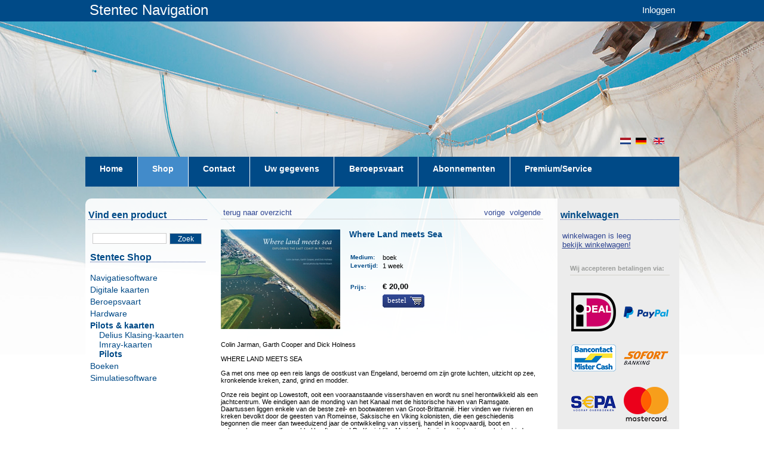

--- FILE ---
content_type: text/html;charset=UTF-8
request_url: https://shop-nl.stentec.com/pilots--and--kaarten/3248--pilots.html
body_size: 7501
content:
<!DOCTYPE html PUBLIC "-//W3C//DTD XHTML 1.0 Transitional//EN" "http://www.w3.org/TR/xhtml1/DTD/xhtml1-transitional.dtd">
<html >

  <head><link rel="dns-prefetch" href="//static.mijnwinkel-api.nl" /><link rel="dns-prefetch" href="//fonts.googleapis.com" /><link rel="dns-prefetch" href="//plugin.myshop.com" /><link rel="dns-prefetch" href="//netdna.bootstrapcdn.com" /><link rel="dns-prefetch" href="//media.myshop.com" /><link rel="dns-prefetch" href="//media.mijnwinkel-api.nl" /><link rel="dns-prefetch" href="//static.mijnwinkel-api.nl" />
<link rel="canonical" href="https://shop-nl.stentec.com/pilots--and--kaarten/3248--pilots.html" /><meta http-equiv="content-language" content="nl" />


<script type='text/javascript'>
var myshopInfo=function(){return {'viewpartName':'moreinfo','viewpart':'1'}}
</script>

    <title>Where Land meets Sea</title>
		<meta name="google-site-verification" content="P3ESpIvmN9Kfn1F9sRiujiSD3RxSJdpyrUVg9B2EYQM" />

		<meta http-equiv="content-type" content="text/html;UTF-8" />

    <meta content="author" name="MijnWinkel, Bologna, $Revision: 9744 $, $Date: 2011-07-22 12:24:24 -0400 (Fri, 22 Jul 2011) $" />

    <meta name="keywords" content=" " />

    <meta name="description" content="Colin Jarman&#44; Garth Cooper and Dick Holness &lt;br &#47;&gt;&lt;br &#47;&gt;WHERE LAND MEETS SEA&lt;br &#47;&gt;&lt;br &#47;&gt;Ga met ons mee op een reis langs de oostkust van Engeland&#44; beroemd om zijn grote luchten&#44; uitzicht op zee&#44; kronkelende kreken&#44; zand&#44; grind en modder.&lt;br &#47;&gt;&lt;br &#47;&gt;Onze reis begint op Lowestoft&#44; ooit een vooraanstaande vissershaven en wordt nu snel herontwikkeld als een jachtcentrum. We eindigen aan de monding van het Kanaal met de historische haven van Ramsgate. Daartussen liggen enkele van de beste zeil- en bootwateren van Groot-Brittanni&euml;. Hier vinden we rivieren en kreken bevolkt door de geesten van Romeinse&#44; Saksische en Viking kolonisten&#44; die een geschiedenis begonnen die meer dan tweeduizend jaar de ontwikkeling van visserij&#44; handel in koopvaardij&#44; boot en scheepsbouw en zelfs smokkel heeft gezien! De Koninklijke Marine heeft zijn handtekening op het gebied gestempeld door zijn beroemde scheepswerven in Chatham en Harwich en zijn oorlogsactiviteiten in Harwich en Lowestoft. Het is een kustlijn die is en wordt gevormd door de kracht van de zee. De voortdurende beweging van zand&#44; grind en modder langs de kust vormt elke riviermonding van de rivier en legt nieuwe moddervlakken af&#44; die doorkruist zijn met vreemde patronen&#44; zo duidelijk te zien in enkele van de uitstekende luchtfoto&#39;s van Patrick Roach. &#39;Where Land meets Sea&#39; is van de auteurs van &#39;East Coast Pilot&#39; en vormt een perfecte metgezel voor die definitieve cruisemmetgezel aan de oostkust." />


    
    

		<link media="all" type="text/css" rel="stylesheet" href="https://www.stentec.com/shop/resources/page_0.css?v=18335" />


    <link media="all" type="text/css" rel="stylesheet" href="https://www.stentec.com/shop/resources/page_0_theme.css?v=18335" />


    <link media="all" type="text/css" rel="stylesheet" href="https://static.mijnwinkel-api.nl/skins/bologna_v2/base_checkout.css?v=18335" />
    <link media="all" href="https://www.stentec.com/favicon.ico" rel="shortcut icon" type="image/x-icon" />


        
		<script type="text/javascript" src="https://static.mijnwinkel-api.nl/skins/bologna_v2/script/skin.js?v=18335"></script>

		
		
	<style type="text/css">
        	#myshp_content_frame {width:572;}
		#myshp {margin-top: 213px;}
		#myshp_menu_main ul li {height: 50px;}
		#myshp_menu_main ul li a.myshp_tabOn{ background-color:#428bca; border-color:#428bca; height: 50px;}
		#myshp_menu_main ul li a:hover{ background-color:#428bca; border-color:#428bca; text-decoration:none; height: 50px;}
		#myshp_menu_main{border-bottom:none; background-color: #004a87; height: 50px;}
		#top-bar{height: 36px; background-color: #004a87;}


       	</style>


        <script type="text/javascript">
          var cbm3 = "cbm_00005ba6_0000bb4f_4edf30f3921a0f548264eaf0f58676c6";
          var slang = "nl";

          function stLogin(fname) {
            if (fname) {
              var newInput = document.createElement("input");
              newInput.type = "hidden";
              newInput.name = "shoplang";
              newInput.value = slang;
              fname.appendChild(newInput);
              newInput = document.createElement("input");
              newInput.type = "hidden";
              newInput.name = "cbsecuritym3";
              newInput.value = cbm3;
              fname.appendChild(newInput);
              newInput = document.createElement("input");
              newInput.type = "hidden";
              newInput.name = "return";
              newInput.value = "B:aW5kZXgucGhwP29wdGlvbj1jb21fb25saW5lc2hvcCZwPWFkZHJlc3Mmc2w9bmw=";
              fname.appendChild(newInput);
              fname.action = "https://www.stentec.com/" + slang + "/?option=com_comprofiler&task=login";
              fname.submit();
            }
          }
          
          function stLostPass() {
            var link = document.getElementById("stLostPass");
            if (link)
              link.href = "https://www.stentec.com/" + slang + "/?option=com_comprofiler&task=lostpassword";
          }
          
          function stRegister() {
            var link = document.getElementById("stRegister");
            if (link)
              link.href = "https://www.stentec.com/" + slang + "/?option=com_comprofiler&task=registers";
          }
          
          function stBasket() {
            var link = document.getElementById("tobasket");
            if (link)
              link.href = "https://www.stentec.com/?option=com_onlineshop&p=basket&sl=" + slang;
          }
        </script>


        <script src="https://ajax.googleapis.com/ajax/libs/jquery/1.8.0/jquery.min.js?v=18335"></script>

        <script>
            $(function(){
                $("#myshp_info_search_block").find(".myshp_info_search_field_label").each(function(){
                    var txt = $(this).find("span").text();
                    if(txt == "Regio" || txt == "Region"){
                        $(this).parent().hide();
                    }
                })
            });
        </script>


    <link rel="stylesheet" type="text/css" href="https://static.mijnwinkel-api.nl/views/library/jquery/plugins/lightbox/css/lightbox.css"/><script type='text/javascript' src='https://static.mijnwinkel-api.nl/views/library/jquery/plugins/lightbox/js/lightbox.js' defer='defer'></script><script type='text/javascript' src='https://static.mijnwinkel-api.nl/views/library/lib_myshop.1.83.js'></script><link rel="stylesheet" href="https://static.mijnwinkel-api.nl/skins/templates/views/common/common.css?v=18335" />

<link rel="stylesheet" href="https://static.mijnwinkel-api.nl/skins/templates/views/default8/moreinfo.css?v=18335" />

<script type="text/javascript" src="http://www.stentec.com/shop/mijnwinkel/upgrcheck.js?v=18335"></script>


<style type="text/css" id="myshp_css_133">.myshp_info_search_block_div_1{   visibility:visible;   display:block !important } div#myshp_info_search_block { display: block!important; }</style>

<script type="text/javascript" id="myshp_js_82">document.addEventListener("DOMContentLoaded", invisiblediv); function invisiblediv() { url_var =  window.location.href;    if ( url_var != "https://shop-nl.stentec.com/pilots--and--kaarten/p-1a/" && url_var != "https://shop-nl.stentec.com/pilots--and--kaarten/p-1a/?cid=1" && url_var != "https://shop-nl.stentec.com/pilots--and--kaarten/p-1a/?cid=2" && url_var != "https://shop-nl.stentec.com/pilots--and--kaarten/p-1a/?cid=3" && url_var != "https://shop-nl.stentec.com/pilots--and--kaarten/p-1a/?cid=4") document.getElementById("productblok").style.display = "none";  }</script>

<script> $( document ).ready(function() {    if($('#myshp_content_frame').find('#myshp_menu_side_right').length == 1) {   $('#myshp_content_frame').after($('#myshp_menu_side_right'));};});</script>

<script type='text/javascript'>
(function(){var l=document.location;if(l&&-1==l.href.indexOf('https:'))document.location=l.href.replace('http:', 'https:')})();
</script></head>

	
    <body style="background: #ffffff url(https://myshop.s3-external-3.amazonaws.com/shop2418900.images.header_full_01.jpg) no-repeat top center; background-position-y: 35px;" class="myshp_column_count_3 shp-theme-0"><div id="myshp-body"><a name="myshp-page-top"><!-- page top --></a>
	
		
	
		
        <div id="mscid" style="display: none"></div>
        <div id="myshp" class="clearfix">
        <div id="top-bar">
        <div id="top-bar-inside"><a href="https://www.stentec.com/">Stentec Navigation</a>
        <div><div id="stentec-account-menu"><a href="" onclick="document.getElementById('myshp_myaccount_login_username').focus(); return false;">Inloggen</a></div></div>
        
        	</div></div>
            
            <div id="myshp_header" style=" background-position: left top;background-image:url('https://myshop.s3-external-3.amazonaws.com/shop2418900.images.lr_header_full_christmas17.jpg'); background-repeat:no-repeat;" class="png">
                <div class="myshp_header_top">
                    <div id="myshp_logo">
                    </div>
                    <div id="myshp_menu_top">
                        
<ul>
                            <li>
                                <a  id="myshp_menuitem_quick_top0"  target="_top"  href="https://www.stentec.com/?option=com_onlineshop&lang=en" title="en">en</a>
                            </li>
                            <li>
                                <a  id="myshp_menuitem_quick_top1"  target="_top"  href="https://www.stentec.com/?option=com_onlineshop&lang=de" title="de">de</a>
                            </li>
                            <li>
                                <a  id="myshp_menuitem_quick_top2"  target="_top"  href="https://www.stentec.com/?option=com_onlineshop&lang=nl" title="nl">nl</a>
                            </li></ul>
                    </div>
                </div>
                <div class="myshp_header_bottom">
                    <div id="myshp_menu_main">
                        
<ul>
                            <li>
                                <a class="myshp_tab" id="myshp_menuitem1" onclick="swapTab('myshp_menuitem1');"  target="_top"  href="https://www.stentec.com/nl/"><span class="myshp_menu_main_item">Home</span></a>
                            </li>
                            <li>
                                <a class="myshp_tabOn" id="myshp_menuitem2" onclick="swapTab('myshp_menuitem2');"  href="https://shop-nl.stentec.com/"><span class="myshp_menu_main_item">Shop</span></a>
                            </li>
                            <li>
                                <a class="myshp_tab" id="myshp_menuitem3" onclick="swapTab('myshp_menuitem3');"  target="_top"  href="https://www.stentec.com/nl/contact"><span class="myshp_menu_main_item">Contact</span></a>
                            </li>
                            <li>
                                <a class="myshp_tab" id="myshp_menuitem4" onclick="swapTab('myshp_menuitem4');"  target="_top"  href="https://www.stentec.com/nl/stentec-account/modifyprofile"><span class="myshp_menu_main_item">Uw gegevens</span></a>
                            </li>
                            <li>
                                <a class="myshp_tab" id="myshp_menuitem5" onclick="swapTab('myshp_menuitem5');"  target="_top"  href="https://shop-nl.stentec.com/beroepsvaart/"><span class="myshp_menu_main_item">Beroepsvaart</span></a>
                            </li>
                            <li>
                                <a class="myshp_tab" id="myshp_menuitem6" onclick="swapTab('myshp_menuitem6');"  target="_top"  href="https://shop-nl.stentec.com/abonnementen/"><span class="myshp_menu_main_item">Abonnementen</span></a>
                            </li>
                            <li>
                                <a class="myshp_tab" id="myshp_menuitem7" onclick="swapTab('myshp_menuitem7');"  target="_top"  href="https://shop-nl.stentec.com/premium-frasl-service/"><span class="myshp_menu_main_item">Premium/Service</span></a>
                            </li>
                            <li>
                                <a class="myshp_tab" id="myshp_menuitem8" onclick="swapTab('myshp_menuitem8');"  target="_top"  href="https://shop-nl.stentec.com/premium-frasl-service/"><span class="myshp_menu_main_item">premium-frasl-service</span></a>
                            </li>
                            <li>
                                <a class="myshp_tab" id="myshp_menuitem9" onclick="swapTab('myshp_menuitem9');"  target="_top"  href="https://shop-nl.stentec.com/abonnementen/"><span class="myshp_menu_main_item">abonnementen</span></a>
                            </li>
                            <li>
                                <a class="myshp_tab" id="myshp_menuitem10" onclick="swapTab('myshp_menuitem10');"  target="_top"  href="https://shop-nl.stentec.com/abonnementen/"><span class="myshp_menu_main_item">abonnementen</span></a>
                            </li>
                            <li>
                                <a class="myshp_tab" id="myshp_menuitem11" onclick="swapTab('myshp_menuitem11');"  target="_top"  href="https://shop-nl.stentec.com/abonnementen/"><span class="myshp_menu_main_item">abonnementen</span></a>
                            </li>
                            <li>
                                <a class="myshp_tab" id="myshp_menuitem12" onclick="swapTab('myshp_menuitem12');"  target="_top"  href="https://shop-nl.stentec.com/abonnementen/"><span class="myshp_menu_main_item">abonnementen</span></a>
                            </li></ul>
                    </div>
                    <div id="myshp_header_text">home / shop</div>
                </div>
            </div>
            <div id="myshp_container" class="clearfix">
                
                    <div id="myshp_menu_side">
                        

                            
                            
                            
                            <form autocomplete="off" onsubmit="return false;" action="https://shop-nl.stentec.com/zoekresultaten/" id="myshp_form_quicksearch" name="myshp_form_quicksearch"><input type="hidden" value="" name="a" /><input type="hidden" value="" name="id" /><input type="hidden" value="3" name="cid" /><input type="hidden" value="" name="_globalsearch" /><div id="myshp_menu_side_search">
                                <div class="myshp_box_top">
                                    <span class="myshp_box_title">
                                    	Vind een product
                                    </span>
                                </div>
                                <div class="myshp_box">
                                    <div id="myshp_quicksearch">
                                        <script type="text/javascript">function myshopQuickSearch1ffce930(){ myshop('no').form('myshp_form_quicksearch').s('range','0').action('search');}</script><input id="myshp_searchfield" name="myshp_input_search" type="text" value="" onkeypress="return myshop('no').keypress(arguments[0],self.myshopQuickSearch1ffce930,true);"></input>
                                        <button id="myshp_searchbutton" onclick="return myshop('no').form('myshp_form_quicksearch').s('range','0').action('search'),false;">
                                            zoek
                                        </button>
                                    </div>
                                </div></div></form><div class="myshp_box myshp_menu_side_categories   ">
                                    <span class="myshp_box_title">Stentec Shop</span>
                                    <ul class="myshp_menu_side_categories_1">
                                        <li class="myshp_menu_side_item">
                                            <div class="myshp_not_active_menu_item">
                                                <a href="/navigatiesoftware/p-1a/">Navigatiesoftware</a>
                                            </div>
                                        </li><li class="myshp_menu_side_item">
                                            <div class="myshp_not_active_menu_item">
                                                <a href="/digitale-kaarten/p-1a/">Digitale kaarten</a>
                                            </div>
                                        </li><li class="myshp_menu_side_item">
                                            <div class="myshp_not_active_menu_item">
                                                <a href="/beroepsvaart/p-1a/">Beroepsvaart</a>
                                            </div>
                                        </li><li class="myshp_menu_side_item">
                                            <div class="myshp_not_active_menu_item">
                                                <a href="/hardware/p-1a/">Hardware</a>
                                            </div>
                                        </li><li class="myshp_menu_side_item">
                                            <div class="myshp_active_menu_item">
                                                <a href="/pilots--and--kaarten/p-1a/"><span class="myshp_menu_side_submenu_item_active1">Pilots & kaarten</span></a>
                                                
                                                <ul class="myshp_menu_side_categories_2">
                                                    <li class="myshp_menu_side_submenu_item2">
                                                        <div class="myshp_not_active_menu_item">
                                                            <a href="https://shop-nl.stentec.com/pilots--and--kaarten/delius-klasing-kaarten/p-1a/">Delius Klasing-kaarten</a>
                                                        </div>
                                                    </li>
                                                </ul><ul class="myshp_menu_side_categories_2">
                                                    <li class="myshp_menu_side_submenu_item2">
                                                        <div class="myshp_not_active_menu_item">
                                                            <a href="https://shop-nl.stentec.com/pilots--and--kaarten/imray-kaarten/p-1a/">Imray-kaarten</a>
                                                        </div>
                                                    </li>
                                                </ul><ul class="myshp_menu_side_categories_2">
                                                    <li class="myshp_menu_side_submenu_item2">
                                                        <div class="myshp_active_menu_item">
                                                            <a href="https://shop-nl.stentec.com/pilots--and--kaarten/pilots/p-1a/"><span class="myshp_menu_side_submenu_item_active2">Pilots</span></a>
                                                            
                                                            
                                                        </div>
                                                    </li>
                                                </ul>
                                            </div>
                                        </li><li class="myshp_menu_side_item">
                                            <div class="myshp_not_active_menu_item">
                                                <a href="/boeken/p-1a/">Boeken</a>
                                            </div>
                                        </li><li class="myshp_menu_side_item">
                                            <div class="myshp_not_active_menu_item">
                                                <a href="/simulatiesoftware/p-1a/">Simulatiesoftware</a>
                                            </div>
                                        </li>
                                    </ul></div>
                    </div>
                
                <div id="myshp_content_frame">
                    <div class="myshp_box">
                        <div id="myshp_content">
                            

                                <form name="data" method="get" action="/pilots--and--kaarten/3248--pilots.html" autocomplete="off" onsubmit="javascript:return false;"><input type="hidden" value="-6DE85908E6C49D3F776FBC0987EBE4E169EEC1FB" name="pk" /><input type="hidden" value="3248" name="pid" /><input type="hidden" value="" name="cp" /><input type="hidden" value="&#47;pilots--and--kaarten&#47;p-1&#47;" name="ifs" /><input type="hidden" value="" name="_sort" /><input type="hidden" value="" name="_sort_order" /><input type="hidden" value="" name="a" /><input type="hidden" value="" name="id" /><input type="hidden" value="" name="i" /><input type="hidden" value="3" name="cid" /><input type="hidden" value="2418900" name="vid" /><input type="hidden" value="" name="fid" /><input type="hidden" value="" name="mpid" /><input type="hidden" value="0" name="stc" /><input type="hidden" value="1" name="supid" /><input type="hidden" value="" name="favid" /><input type="hidden" value="&#47;shop2418900&#47;rpc;jsessionid&#61;3E51E86C75446C8DA1612C133E9021C3" name="url_rpc" /><input type="hidden" value="&#47;pilots--and--kaarten&#47;p-1&#47;" name="this" /><input type="hidden" value="nl" name="_lang" /><input type="hidden" value="" name="_globalsearch" /><input type="hidden" value="" name="si" /><input type="hidden" value="25" name="_rows" /><input type="hidden" value="" name="c" /><input type="hidden" value="1" name="m" /><input type="hidden" value="" name="o" /><input type="hidden" value="https&#58;&#47;&#47;shop-nl.stentec.com&#47;checkout&#47;placeorder1" name="url_order_page" /><input type="hidden" value="" name="xy" /><div id="myshp_info_navigation"><a id="myshp_info_back_button" shape="rect" onclick="javascript:return myshop().action('back'),false;" href="javascript:void(0);">&nbsp;terug naar overzicht</a><a id="myshp_info_next_button" shape="rect" href="/pilots--and--kaarten/3240--pilots.html" onclick="return myshop().c(this).cs(arguments[0]).l('/pilots--and--kaarten/3240--pilots.html').a('next'),false;">&nbsp;volgende&nbsp;</a><a id="myshp_info_prev_button" shape="rect" href="/pilots--and--kaarten/3203--pilots.html" onclick="return myshop().c(this).cs(arguments[0]).l('/pilots--and--kaarten/3203--pilots.html').a('prev'),false;">&nbsp;vorige&nbsp;</a>&#32;</div><div id="myshp-product"><div id="myshp_info_product"><div class="myshp_info_image"><div id="myshp_info_image_large" class="myshp_info_image_large"><span id="id.0.3.483.1A"><!--v--><a class="myshp_link483.0.5610525334604277" id="id3483.0.8638284823168626" href="https://www.stentec.com/shop/images/imray_pilots/3248.jpg" ><img  style="" class="" alt="https://www.stentec.com/shop/images/imray_pilots/3248.jpg" src="https://www.stentec.com/shop/images/imray_pilots/3248.jpg"  /></a></span>&#32;</div>&#32;</div><div class="myshp_info_features"><h2 class="myshp_info_title" id="id.0.3.483.J"><!--v-->Where Land meets Sea</h2><div class="myshp_info_description" id="id.0.3.483.M"><!--v--></div><table><tr class="myshp_info_row"><td rowspan="1" colspan="1"><span>&#32;</span>&nbsp;&nbsp;</td><td rowspan="1" colspan="1"/></tr><tr class="myshp_info_row"><td class="myshp_info_label" rowspan="1" colspan="1"><span><!--l-->Medium</span>:&nbsp;&nbsp;</td><td class="myshp_info_value" rowspan="1" colspan="1" id="id.0.3.483.O"><!--v-->boek</td></tr><tr class="myshp_info_row"><td class="myshp_info_label" rowspan="1" colspan="1"><span><!--l-->Levertijd</span>:&nbsp;&nbsp;</td><td class="myshp_info_value" rowspan="1" colspan="1" id="id.0.3.483.N"><!--v-->1 week</td></tr><tr class="myshp_info_row"><td rowspan="1" colspan="1"><span>&#32;</span>&nbsp;&nbsp;</td><td rowspan="1" colspan="1"/></tr><tr class="myshp_info_row"><td class="myshp_info_price_label" rowspan="1" colspan="1">Prijs:&nbsp;&nbsp;</td><td class="myshp_info_price_value" rowspan="1" colspan="1" id="id.0.3.483.W"><!--v-->&euro; 20,00</td></tr><tr class="myshp_info_row"><td class="myshp_info_label" rowspan="1" colspan="1">&nbsp;</td><td class="myshp_info_value" rowspan="1" colspan="1"><div id="myshp_info_order"><a href="javascript:void(0);" class="myshp_button icon_align_right icon_image_shopping_cart myshp_list_product_order_button" shape="rect" onclick="return myshop().l('https://shop-nl.stentec.com/checkout/placeorder1?i=i.3.483').s('i','i.3.483','si','1').a('add','3248'),false;"><span class="btn_bg_left">&#32;</span><span class="btn_bg_center"><span class="btn_icon">&#32;</span><span class="btn_text" onclick="return stCheckLicense(event);">bestel</span>&#32;</span><span class="btn_bg_right">&#32;</span></a>&#32;</div></td></tr></table>&#32;</div><div class="clear">&#32;</div><div class="myshp_info_description_long" id="id.0.3.483.1R"><!--v--></div><div class="myshp_info_description_long" id="id.0.3.483.1S"><!--v-->Colin Jarman, Garth Cooper and Dick Holness <br /><br />WHERE LAND MEETS SEA<br /><br />Ga met ons mee op een reis langs de oostkust van Engeland, beroemd om zijn grote luchten, uitzicht op zee, kronkelende kreken, zand, grind en modder.<br /><br />Onze reis begint op Lowestoft, ooit een vooraanstaande vissershaven en wordt nu snel herontwikkeld als een jachtcentrum. We eindigen aan de monding van het Kanaal met de historische haven van Ramsgate. Daartussen liggen enkele van de beste zeil- en bootwateren van Groot-Brittanni&euml;. Hier vinden we rivieren en kreken bevolkt door de geesten van Romeinse, Saksische en Viking kolonisten, die een geschiedenis begonnen die meer dan tweeduizend jaar de ontwikkeling van visserij, handel in koopvaardij, boot en scheepsbouw en zelfs smokkel heeft gezien! De Koninklijke Marine heeft zijn handtekening op het gebied gestempeld door zijn beroemde scheepswerven in Chatham en Harwich en zijn oorlogsactiviteiten in Harwich en Lowestoft. Het is een kustlijn die is en wordt gevormd door de kracht van de zee. De voortdurende beweging van zand, grind en modder langs de kust vormt elke riviermonding van de rivier en legt nieuwe moddervlakken af, die doorkruist zijn met vreemde patronen, zo duidelijk te zien in enkele van de uitstekende luchtfoto's van Patrick Roach. 'Where Land meets Sea' is van de auteurs van 'East Coast Pilot' en vormt een perfecte metgezel voor die definitieve cruisemmetgezel aan de oostkust.</div><br clear="none"/><br clear="none"/><div class="myshp_info_row"><h2>Productspecificaties</h2>&#32;</div><table><tr class="myshp_info_row"><td class="myshp_info_label" rowspan="1" colspan="1"><span><!--l-->Art.nr.</span>:&nbsp;&nbsp;</td><td class="myshp_info_value" rowspan="1" colspan="1" id="id.0.3.483.C"><!--v-->3248</td></tr><tr class="myshp_info_row"><td class="myshp_info_label" rowspan="1" colspan="1"><span><!--l-->Uitgever</span>:&nbsp;&nbsp;</td><td class="myshp_info_value" rowspan="1" colspan="1" id="id.0.3.483.T"><!--v-->Imray</td></tr><tr class="myshp_info_row"><td class="myshp_info_label" rowspan="1" colspan="1"><span><!--l-->Talen</span>:&nbsp;&nbsp;</td><td class="myshp_info_value" rowspan="1" colspan="1" id="id.0.3.483.S"><!--v-->Engels</td></tr><tr class="myshp_info_row"><td class="myshp_info_label" rowspan="1" colspan="1"><span><!--l-->Regio</span>:&nbsp;&nbsp;</td><td class="myshp_info_value" rowspan="1" colspan="1" id="id.0.3.483.1F"><!--v-->Kanaal</td></tr></table><br clear="none"/><div class="clear">&#32;</div><div id="myshp_basket_related"><div id="myshp_basket_related_header"><h2 class="myshp_basket_related_title" style="color:;">Aanbevolen voor u</h2>&#32;</div><table border="0" cellspacing="0" cellpadding="0" width="100%"><tr><td valign="top" class="myshp_basket_related_product_row" rowspan="1" colspan="1"><div class="myshp_basket_related_product_image"><img src="https://www.stentec.com/shop/images/dkw/dkw_vaarkaart_friesemeren.png" alt="DKW Vaarkaart Friese Meren" id="id.1.1.78.1A:11" title="DKW Vaarkaart Friese Meren"/>&#32;</div><div class="myshp_basket_related_product_details" style="display:inline; width:400px"><div class="myshp_basket_related_product_title" id="id.1.1.78.J"><!--v-->DKW Vaarkaart Friese Meren&nbsp;                                    &#45;   <span class="myshp_basket_related_value" id="id.1.1.78.1I"><!--v-->2025 + 2026</span></div><div class="myshp_basket_related_product_description"><span class="myshp_basket_related_value" id="id.1.1.78.M"><!--v-->De ideale kaart als u op de Friese Meren gaat varen.&nbsp;<br clear="none"/><br clear="none"/></span>&#32;</div><div class="myshp_basket_related_features" style="width:400px;margin-left:0;margin-top:-5px;"><span class="myshp_info_action_value" id="id.1.1.78.1M"><!--v-->Gratis!</span><br clear="none"/><span class="myshp_basket_related_label">Beschikbaar als&nbsp;</span><br clear="none"/><span class="myshp_basket_related_value" id="id.1.1.78.1K"><!--v-->Download</span><br clear="none"/><br clear="none"/><div style="float:right;margin-top:-10px;"><span class="myshp_basket_related_value">va.&nbsp;</span><span class="myshp_info_price_value" id="id.1.1.78.W"><!--v-->&euro; 0,00</span><br clear="none"/><br clear="none"/><div class="myshp_control_buttons" style="height:10px;"><a class="myshp_button icon_align_left icon_image_arrow_left" shape="rect" href="/pilots--and--kaarten/7267.html"><span class="btn_bg_left">&nbsp;</span><span class="btn_bg_center"><span class="btn_icon">&nbsp;</span><span class="btn_text"><span>Meer info / Bestel</span>&#32;</span>&#32;</span><span class="btn_bg_right">&nbsp;</span></a>&#32;</div>&#32;</div>&#32;</div>&#32;</div></td></tr></table>&#32;</div>&#32;</div></div><div class="clear">&#32;</div><div id="myshp_info_footer_bottom" style="display:none">&#32;</div><!-- process id 731:11:000:13--></form>
                        </div>
                    </div>
                </div>
                
                    <div id="myshp_menu_side_right">
                        
<div id="myshp_menu_side_basket">
                                <div class="myshp_box_top">
                                    <span class="myshp_box_title">winkelwagen</span>
                                </div>
                                <div class="myshp_box">
                                    <div id="myshp_menu_side_basket_content">
                                        <span id="basket_value_count">winkelwagen is leeg</span>
                                        <br />
                                        <a href="/checkout/basket1/">bekijk winkelwagen!</a>
                                    </div>
                                </div></div><div class="myshp_block  myshp_block_editor"><div class="myshp_box"><!-- WYSIWYG MORE LINKS CONTENT BLOCK /// $Revision: 3887 $ / $Date: 2010-02-18 04:43:36 -0300 (jue, 18 feb 2010) $ / $Author: miriam $ --><div class="mceTmpl"><div id="myshp_more_link_options"><h2 class="myshp_link_option"><span>Wij accepteren betalingen via:</span></h2></div><div id="myshp_more_link_options"><table width="100%"><tbody><tr><td style="vertical-align: middle;" width="100%"><img align="left" src="https://www.stentec.com/shop/pictures/betalingsmethoden/ideal.png" style="vertical-align: middle;" /> <img align="right" src="https://www.stentec.com/shop/pictures/betalingsmethoden/paypal.png" style="vertical-align: middle;" /></td></tr><tr><td><img align="left" src="https://www.stentec.com/shop/pictures/betalingsmethoden/bancontact.png" /> <img align="right" src="https://www.stentec.com/shop/pictures/betalingsmethoden/sofort.png" /></td></tr><tr><td><img align="left" src="https://www.stentec.com/shop/pictures/betalingsmethoden/sepa.png" /> <img align="right" src="https://www.stentec.com/shop/pictures/betalingsmethoden/mastercard.png" /></td></tr><tr><td><img align="left" src="https://www.stentec.com/shop/pictures/betalingsmethoden/visa.png" /> <img align="right" src="https://www.stentec.com/shop/pictures/betalingsmethoden/american-express.png" /></td></tr></tbody></table></div></div></div></div>

                            <div>
                              <form id="loginform" autocomplete="off" action="https://www.stentec.com/nl/?option=com_comprofiler&task=login" method="post" name="stLoginForm">
                                <input type="hidden" name="shoplang" value="nl"></input>
                                <input type="hidden" name="cbsecuritym3" value="cbm_00005ba6_0000bb4f_4edf30f3921a0f548264eaf0f58676c6"></input>
                                <input type="hidden" id="lgrpath" name="return" value="B:aW5kZXgucGhwP29wdGlvbj1jb21fb25saW5lc2hvcCZzbD1ubA=="></input>
                                <script>
                                  document.getElementById("lgrpath").value = "B:" + btoa("index.php?option=com_onlineshop&sl=nl&su=" + location.pathname.substring(1));
                                </script>


                                <div id="myshp_menu_side_login">
                                  <div class="myshp_myaccount_login_account">
                                    <div class="myshp_box_top">
                                      <span class="myshp_myaccount_login_header myshp_box_title">Inloggen</span>
                                    </div>
                                    <div class="myshp_myaccount_logindata myshp_box">
                                      <div class="myshp_myaccount_logindata_row">
                                        <label class="myshp_myaccount_logindata_label">email adres</label>
                                        <span class="myshp_myaccount_logindata_field">
                                          <input id="myshp_myaccount_login_username" type="text" onkeypress="javascript:return myshop().keypress(arguments[0]);" name="username"></input>
                                        </span>
                                      </div>
                                      <div class="myshp_myaccount_logindata_row">
                                        <label class="myshp_myaccount_logindata_label">wachtwoord</label>
                                        <span class="myshp_myaccount_logindata_field">
                                          <input id="myshp_myaccount_login_password" type="password" onkeypress="javascript:return myshop().keypress(arguments[0]);" name="passwd"></input>
                                        </span>
                                      </div>
                                      <div class="myshp_myaccount_logindata_row_button">
                                        <button id="myshp_loginbutton" type="submit">Inloggen</button>
                                      </div>
                                      <div class="myshp_myaccount_login_info">
                                        <span class="myshp_myaccount_login_info_link">
                                          <a href="https://www.stentec.com/nl/?option=com_comprofiler&task=lostpassword">
                                            Wachtwoord vergeten?
                                          </a>
                                        </span>
                                      </div>
                                    </div>
                                  </div>
                                </div>
                              </form>
                            </div>

                    </div>
                
                <div class="clear">
                </div>
                <div id="myshp_footer">
                    <div id="myshp_footer_content">
                        <div id="myshp_menu_bottom">
                            
<ul>
                                <li>
                                    <a  id="myshp_menuitem_quick_bottom0"  target="_top"  href="https://shop-nl.stentec.com/voorwaarden/" title="Leveringsvoorwaarden">Leveringsvoorwaarden</a>|&nbsp;
                                </li>
                                <li>
                                    <a  id="myshp_menuitem_quick_bottom1"  target="_top"  href="http://www.stentec.com/nl/nl/privacyverklaring" title="Privacyverklaring">Privacyverklaring</a>|&nbsp;
                                </li>
                                <li>
                                    <a  id="myshp_menuitem_quick_bottom2"  target="_top"  href="http://www.stentec.com/nl/stentec-software" title="Uw Feedback en reacties">Uw Feedback en reacties</a>|&nbsp;
                                </li></ul>
                        </div>
                        <div id="myshp_footer_text">Copyright &copy; 2023 Stentec Software. Alle rechten voorbehouden.<br />Door deze website te gebruiken, geeft u aan dat u akkoord gaat met de Gebruiksvoorwaarden.</div>
                        <div class="clear">
                        </div>
                    </div>
                </div>
            </div>
            <div class="clear">
            </div>
        </div>
    <a name="myshp-page-bottom"><!-- page bottom --></a></div>
<script type="text/javascript">
if(self.myshopLoginErrorMessage)window.setTimeout("myshopLoginErrorMessage();",1);document.addEventListener('DOMContentLoaded', function() {if(self.myshop)myshop('no').init('1').r(3,false);if(self.myshopTrack){myshopTrack().init(2418900);}});
</script>
<script>$('.myshp_info_price_value span').each(function(){$(this).html($(this).html().replace(".",","));});   </script><script>document.addEventListener('DOMContentLoaded', function () {    document.querySelectorAll('.myshp_basket_product .myshp_basket_product_description').forEach(function (el) {        /* Started: Remove trailing asterisks from product descriptions */        let html = el.innerHTML.trim();        const lastCommaIndex = html.lastIndexOf(',');        if (lastCommaIndex !== -1) {            let cleaned = html.substring(0, lastCommaIndex).trim();            el.innerHTML = cleaned;        }/* End: Remove trailing asterisks from product descriptions */    });});</script>
</body>
</html>
